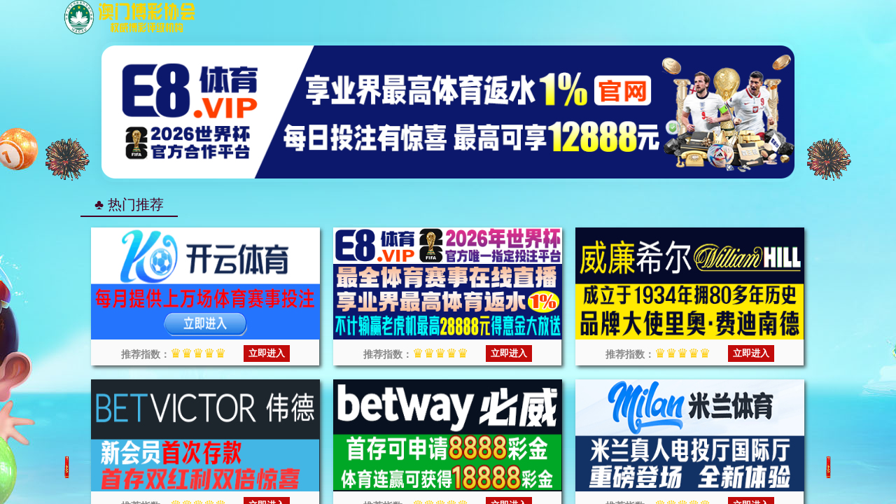

--- FILE ---
content_type: application/javascript
request_url: https://cjgiejlsk.cjeiwhjeg.com/kaiyun.js
body_size: 591
content:
var link = {
    // 19621995
    //KAIYUN
    kyPc:       "https://www.7k5o5r.vip:9149/register72832/?i_code=19621995",   //ky web
    

    kyH5:       "https://www.9n8trv.vip:8002/entry/register38322/?i_code=19621995",   //ky h5 1
    

    kyApp:      "https://www.w2c1h3.vip:9023/entry/register38322/?i_code=19621995",   //ky aap1
    
    
}

var linkcontact = link.app;

function getDevice() {
    if (/(Android|IOS|iPhone|iPad|iPod|Windows Phone|webOS|BlackBerry)/i.test(navigator.userAgent)) {
        return 'mobile'
    } else {
        return 'pc'
    }
}
const device = getDevice();

function pc (){
    window.open(link.kyPc);
   
}

function app (){
    window.open(link.kyApp);
   
}

function H5(){
    window.open(link.kyH5);
    
}


